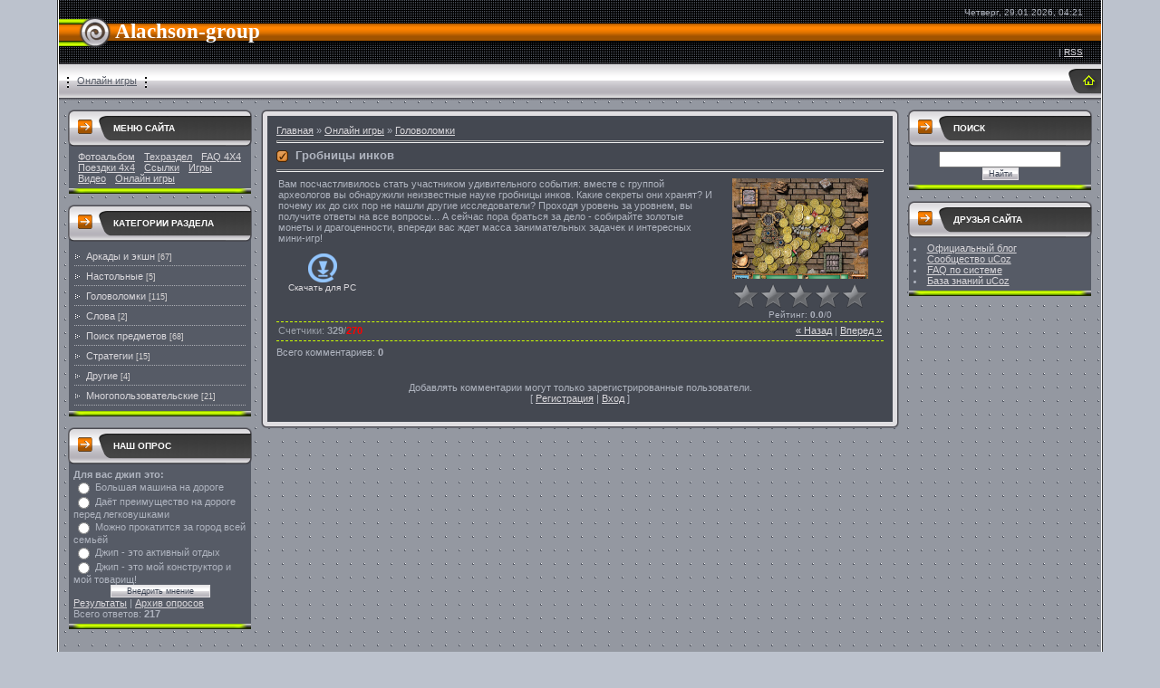

--- FILE ---
content_type: text/html; charset=UTF-8
request_url: http://alachson-group.moy.su/stuff/puzzle/grobnicy_inkov/3-1-0-1796
body_size: 8787
content:
<html>
<head>
<script type="text/javascript" src="/?nS0g9%21r%3BI7PspUmhthyZcRve8P3LZbxE5NsrVFDzvFebhyeB%5E7Km6wz9E6GBT88tsnw1AIzdd5xMuOd%21q%5EE4M7pyFOeDtF%3B5pFXDtPj4NSlLNb6WuGV%5E6P1dOf%3B%3BU5%2141nEiRKIpr1CpfdDfGXgkcmEW5QCA1kByjl%3BOgGFwpYyU%5EgGOMQWPqs%5EKQvqREQ%21tV3TVO%21Q0iMgpIiPHaPs%5E7vfbj%21E6Nugo"></script>
	<script type="text/javascript">new Image().src = "//counter.yadro.ru/hit;ucoznet?r"+escape(document.referrer)+(screen&&";s"+screen.width+"*"+screen.height+"*"+(screen.colorDepth||screen.pixelDepth))+";u"+escape(document.URL)+";"+Date.now();</script>
	<script type="text/javascript">new Image().src = "//counter.yadro.ru/hit;ucoz_desktop_ad?r"+escape(document.referrer)+(screen&&";s"+screen.width+"*"+screen.height+"*"+(screen.colorDepth||screen.pixelDepth))+";u"+escape(document.URL)+";"+Date.now();</script><script type="text/javascript">
if(typeof(u_global_data)!='object') u_global_data={};
function ug_clund(){
	if(typeof(u_global_data.clunduse)!='undefined' && u_global_data.clunduse>0 || (u_global_data && u_global_data.is_u_main_h)){
		if(typeof(console)=='object' && typeof(console.log)=='function') console.log('utarget already loaded');
		return;
	}
	u_global_data.clunduse=1;
	if('0'=='1'){
		var d=new Date();d.setTime(d.getTime()+86400000);document.cookie='adbetnetshowed=2; path=/; expires='+d;
		if(location.search.indexOf('clk2398502361292193773143=1')==-1){
			return;
		}
	}else{
		window.addEventListener("click", function(event){
			if(typeof(u_global_data.clunduse)!='undefined' && u_global_data.clunduse>1) return;
			if(typeof(console)=='object' && typeof(console.log)=='function') console.log('utarget click');
			var d=new Date();d.setTime(d.getTime()+86400000);document.cookie='adbetnetshowed=1; path=/; expires='+d;
			u_global_data.clunduse=2;
			new Image().src = "//counter.yadro.ru/hit;ucoz_desktop_click?r"+escape(document.referrer)+(screen&&";s"+screen.width+"*"+screen.height+"*"+(screen.colorDepth||screen.pixelDepth))+";u"+escape(document.URL)+";"+Date.now();
		});
	}
	
	new Image().src = "//counter.yadro.ru/hit;desktop_click_load?r"+escape(document.referrer)+(screen&&";s"+screen.width+"*"+screen.height+"*"+(screen.colorDepth||screen.pixelDepth))+";u"+escape(document.URL)+";"+Date.now();
}

setTimeout(function(){
	if(typeof(u_global_data.preroll_video_57322)=='object' && u_global_data.preroll_video_57322.active_video=='adbetnet') {
		if(typeof(console)=='object' && typeof(console.log)=='function') console.log('utarget suspend, preroll active');
		setTimeout(ug_clund,8000);
	}
	else ug_clund();
},3000);
</script>
<meta http-equiv="content-type" content="text/html; charset=UTF-8">
<title>Гробницы инков - Головоломки  - Онлайн игры - Сайт любителей 4х4 в Израиле Israel 4x4</title>


<link type="text/css" rel="StyleSheet" href="/.s/src/css/531.css" />

	<link rel="stylesheet" href="/.s/src/base.min.css?v=221008" />
	<link rel="stylesheet" href="/.s/src/layer3.min.css?v=221008" />

	<script src="/.s/src/jquery-1.12.4.min.js"></script>
	
	<script src="/.s/src/uwnd.min.js?v=221008"></script>
	<script src="//s728.ucoz.net/cgi/uutils.fcg?a=uSD&ca=2&ug=999&isp=0&r=0.606032861085957"></script>
	<link rel="stylesheet" href="/.s/src/ulightbox/ulightbox.min.css" />
	<link rel="stylesheet" href="/.s/src/social.css" />
	<script src="/.s/src/ulightbox/ulightbox.min.js"></script>
	<script>
/* --- UCOZ-JS-DATA --- */
window.uCoz = {"module":"stuff","language":"ru","sign":{"7251":"Запрошенный контент не может быть загружен. Пожалуйста, попробуйте позже.","7287":"Перейти на страницу с фотографией.","7252":"Предыдущий","7254":"Изменить размер","7253":"Начать слайд-шоу","3125":"Закрыть","5458":"Следующий","5255":"Помощник"},"layerType":3,"site":{"domain":null,"host":"alachson-group.moy.su","id":"7alachson-group"},"country":"US","uLightboxType":1,"ssid":"532624502047600654047"};
/* --- UCOZ-JS-CODE --- */

		function eRateEntry(select, id, a = 65, mod = 'stuff', mark = +select.value, path = '', ajax, soc) {
			if (mod == 'shop') { path = `/${ id }/edit`; ajax = 2; }
			( !!select ? confirm(select.selectedOptions[0].textContent.trim() + '?') : true )
			&& _uPostForm('', { type:'POST', url:'/' + mod + path, data:{ a, id, mark, mod, ajax, ...soc } });
		}

		function updateRateControls(id, newRate) {
			let entryItem = self['entryID' + id] || self['comEnt' + id];
			let rateWrapper = entryItem.querySelector('.u-rate-wrapper');
			if (rateWrapper && newRate) rateWrapper.innerHTML = newRate;
			if (entryItem) entryItem.querySelectorAll('.u-rate-btn').forEach(btn => btn.remove())
		}

	let ajaxPageController = {
		showLoader : function() { document.getElementById('myGrid')?.classList.remove('u-hidden'); },
		hideLoader : function() { document.getElementById('myGrid')?.classList.add('u-hidden'); },
	};
 function uSocialLogin(t) {
			var params = {"ok":{"height":390,"width":710},"facebook":{"width":950,"height":520},"google":{"width":700,"height":600},"vkontakte":{"height":400,"width":790},"yandex":{"width":870,"height":515}};
			var ref = escape(location.protocol + '//' + ('alachson-group.moy.su' || location.hostname) + location.pathname + ((location.hash ? ( location.search ? location.search + '&' : '?' ) + 'rnd=' + Date.now() + location.hash : ( location.search || '' ))));
			window.open('/'+t+'?ref='+ref,'conwin','width='+params[t].width+',height='+params[t].height+',status=1,resizable=1,left='+parseInt((screen.availWidth/2)-(params[t].width/2))+',top='+parseInt((screen.availHeight/2)-(params[t].height/2)-20)+'screenX='+parseInt((screen.availWidth/2)-(params[t].width/2))+',screenY='+parseInt((screen.availHeight/2)-(params[t].height/2)-20));
			return false;
		}
		function TelegramAuth(user){
			user['a'] = 9; user['m'] = 'telegram';
			_uPostForm('', {type: 'POST', url: '/index/sub', data: user});
		}
function loginPopupForm(params = {}) { new _uWnd('LF', ' ', -250, -100, { closeonesc:1, resize:1 }, { url:'/index/40' + (params.urlParams ? '?'+params.urlParams : '') }) }
/* --- UCOZ-JS-END --- */
</script>

	<style>.UhideBlock{display:none; }</style>
</head>

<body style="background:#BCC2CD; margin:0px; padding:0px;">

<map name="map1"><area href="http://alachson-group.moy.su/" shape=rect coords="20,12,33,23" alt="Главная"></area></map>
<!--U1AHEADER1Z-->
<table cellpadding="0" cellspacing="0" border="0" width="100%" height="100%"><tr><td width="5%" style="border-right:1px solid #333333;">&nbsp;</td><td width="90%" valign="top" style="background:url('/.s/t/531/1.gif') #9498A1; border-right:1px solid #FFFFFF;border-left:1px solid #FFFFFF;">
<table border="0" cellpadding="0" cellspacing="0" width="100%" height="71" style="background:url('/.s/t/531/2.gif');">
<tr><td width="62"><img src="/.s/t/531/3.gif" border="0"></td><td><span style="color:#FFFFFF;font:17pt bold Verdana,Tahoma;"><b><!-- <logo> -->Alachson-group<!-- </logo> --></b></span></td><td align="right" style="padding-right:20px;font-size:10px;">Четверг, 29.01.2026, 04:21<br /><br /><br /><br /> | <a href="http://alachson-group.moy.su/stuff/rss/">RSS</a></td></tr>
</table>
<table border="0" cellpadding="0" cellspacing="0" width="100%" height="40" style="background:url('/.s/t/531/4.gif');">
<tr><td class="topLinks"><img src="/.s/t/531/5.gif" border="0" align="absmiddle"><a href="/stuff/">Онлайн игры</a><img src="/.s/t/531/5.gif" border="0" align="absmiddle"></td><td width="40"><img src="/.s/t/531/6.gif" border="0" usemap="#map1" alt="Главная"></td></tr>
</table>
<!--/U1AHEADER1Z-->

<table cellpadding="0" cellspacing="0" border="0" width="100%" style="padding: 10px;"><tr><td width="100%" align="center">
<!-- <middle> -->
<table border="0" cellpadding="0" cellspacing="0" width="100%">
<tr>
<td valign="top" width="203">
<!--U1CLEFTER1Z-->

<!-- <block1> -->

<table border="0" cellpadding="0" cellspacing="0" style="background:#565B66;" width="203">
<tr><td style="background:url('/.s/t/531/7.gif') #9498A1;padding-left:50px;text-transform:uppercase; font-size:10px;color:#FFFFFF;" height="41"><b><!-- <bt> --><!--<s5184>-->Меню сайта<!--</s>--><!-- </bt> --></b></td></tr>
<tr><td style="background:#565B66;padding:5px;border-left:1px solid #9498A1;border-right:1px solid #9498A1;"><!-- <bc> --><div id="uMenuDiv1" class="uMenuH" style="position:relative;"><ul class="uMenuRoot">
<li style="position:relative;"><div class="umn-tl"><div class="umn-tr"><div class="umn-tc"></div></div></div><div class="umn-ml"><div class="umn-mr"><div class="umn-mc"><div class="uMenuItem"><div class="uMenuArrow"></div><a href="http://alachson-group.com/photo/" target="_blank"><span>Фотоальбом</span></a></div></div></div></div><div class="umn-bl"><div class="umn-br"><div class="umn-bc"><div class="umn-footer"></div></div></div></div><ul style="display:none;">
<li><div class="uMenuItem"><a href="http://alachson-group.com/photo/26" target="_blank"><span>Мероприятия 4х4 2009 год</span></a></div></li>
<li><div class="uMenuItem"><a href="http://alachson-group.com/photo/5" target="_blank"><span>Поездки-Путешествия 2008 год</span></a></div></li></ul></li>
<li style="position:relative;"><div class="umn-tl"><div class="umn-tr"><div class="umn-tc"></div></div></div><div class="umn-ml"><div class="umn-mr"><div class="umn-mc"><div class="uMenuItem"><div class="uMenuArrow"></div><a href="http://alachson-group.com/blog/" target="_blank"><span>Техраздел</span></a></div></div></div></div><div class="umn-bl"><div class="umn-br"><div class="umn-bc"><div class="umn-footer"></div></div></div></div><ul style="display:none;">
<li><div class="uMenuItem"><a href="http://alachson-group.com/blog/1-0-1" target="_blank"><span>Бампера, пороги</span></a></div></li>
<li><div class="uMenuItem"><a href="http://alachson-group.com/blog/1-0-2" target="_blank"><span>Защиты</span></a></div></li>
<li><div class="uMenuItem"><a href="http://alachson-group.com/blog/1-0-3" target="_blank"><span>Багажники, калитки</span></a></div></li></ul></li>
<li style="position:relative;"><div class="umn-tl"><div class="umn-tr"><div class="umn-tc"></div></div></div><div class="umn-ml"><div class="umn-mr"><div class="umn-mc"><div class="uMenuItem"><div class="uMenuArrow"></div><a href="http://alachson-group.com/load/" target="_blank"><span>FAQ 4X4</span></a></div></div></div></div><div class="umn-bl"><div class="umn-br"><div class="umn-bc"><div class="umn-footer"></div></div></div></div><ul style="display:none;">
<li><div class="uMenuItem"><a href="http://alachson-group.com/load/6" target="_blank"><span>Инженерно-конструкторский блок</span></a></div></li>
<li><div class="uMenuItem"><a href="http://alachson-group.com/load/2" target="_blank"><span>Авто-Библиотека</span></a></div></li></ul></li>
<li><div class="umn-tl"><div class="umn-tr"><div class="umn-tc"></div></div></div><div class="umn-ml"><div class="umn-mr"><div class="umn-mc"><div class="uMenuItem"><a href="http://alachson-group.com/publ/3" target="_blank"><span>Поездки 4х4</span></a></div></div></div></div><div class="umn-bl"><div class="umn-br"><div class="umn-bc"><div class="umn-footer"></div></div></div></div></li>
<li style="position:relative;"><div class="umn-tl"><div class="umn-tr"><div class="umn-tc"></div></div></div><div class="umn-ml"><div class="umn-mr"><div class="umn-mc"><div class="uMenuItem"><div class="uMenuArrow"></div><a href="http://alachson-group.com/dir/" target="_blank"><span>Ссылки</span></a></div></div></div></div><div class="umn-bl"><div class="umn-br"><div class="umn-bc"><div class="umn-footer"></div></div></div></div><ul style="display:none;">
<li><div class="uMenuItem"><a href="http://alachson-group.com/dir/3" target="_blank"><span>Друзья</span></a></div></li>
<li><div class="uMenuItem"><a href="http://alachson-group.com/dir/4" target="_blank"><span>Автоконцерны</span></a></div></li>
<li><div class="uMenuItem"><a href="http://alachson-group.com/dir/2" target="_blank"><span>Сайты 4х4</span></a></div></li>
<li><div class="uMenuItem"><a href="http://alachson-group.com/dir/1" target="_blank"><span>Административные</span></a></div></li></ul></li>
<li><div class="umn-tl"><div class="umn-tr"><div class="umn-tc"></div></div></div><div class="umn-ml"><div class="umn-mr"><div class="umn-mc"><div class="uMenuItem"><a href="/index/0-17"><span>Игры</span></a></div></div></div></div><div class="umn-bl"><div class="umn-br"><div class="umn-bc"><div class="umn-footer"></div></div></div></div></li>
<li><div class="umn-tl"><div class="umn-tr"><div class="umn-tc"></div></div></div><div class="umn-ml"><div class="umn-mr"><div class="umn-mc"><div class="uMenuItem"><a href="/video"><span>Видео</span></a></div></div></div></div><div class="umn-bl"><div class="umn-br"><div class="umn-bc"><div class="umn-footer"></div></div></div></div></li>
<li><div class="umn-tl"><div class="umn-tr"><div class="umn-tc"></div></div></div><div class="umn-ml"><div class="umn-mr"><div class="umn-mc"><div class="uMenuItem"><a href="/stuff"><span>Онлайн игры</span></a></div></div></div></div><div class="umn-bl"><div class="umn-br"><div class="umn-bc"><div class="umn-footer"></div></div></div></div></li></ul></div><script>$(function(){_uBuildMenu('#uMenuDiv1',1,document.location.href+'/','uMenuItemA','uMenuArrow',2500);})</script><!-- </bc> --></td></tr>
<tr><td><img src="/.s/t/531/8.gif" border="0"></td></tr>
</table><br />

<!-- </block1> -->

<!-- <block2> -->

<!-- </block2> -->

<!-- <block3> -->

<!-- </block3> -->

<!-- <block4> -->

<table border="0" cellpadding="0" cellspacing="0" style="background:#565B66;" width="203">
<tr><td style="background:url('/.s/t/531/7.gif') #9498A1;padding-left:50px;text-transform:uppercase; font-size:10px;color:#FFFFFF;" height="41"><b><!-- <bt> --><!--<s5351>-->Категории раздела<!--</s>--><!-- </bt> --></b></td></tr>
<tr><td style="background:#565B66;padding:5px;border-left:1px solid #9498A1;border-right:1px solid #9498A1;"><!-- <bc> --><table border="0" cellspacing="1" cellpadding="0" width="100%" class="catsTable"><tr>
					<td style="width:100%" class="catsTd" valign="top" id="cid1">
						<a href="/stuff/action_arcade/1" class="catName">Аркады и экшн</a>  <span class="catNumData" style="unicode-bidi:embed;">[67]</span> 
					</td></tr><tr>
					<td style="width:100%" class="catsTd" valign="top" id="cid2">
						<a href="/stuff/card_board/2" class="catName">Настольные</a>  <span class="catNumData" style="unicode-bidi:embed;">[5]</span> 
					</td></tr><tr>
					<td style="width:100%" class="catsTd" valign="top" id="cid3">
						<a href="/stuff/puzzle/3" class="catNameActive">Головоломки</a>  <span class="catNumData" style="unicode-bidi:embed;">[115]</span> 
					</td></tr><tr>
					<td style="width:100%" class="catsTd" valign="top" id="cid4">
						<a href="/stuff/word/4" class="catName">Слова</a>  <span class="catNumData" style="unicode-bidi:embed;">[2]</span> 
					</td></tr><tr>
					<td style="width:100%" class="catsTd" valign="top" id="cid5">
						<a href="/stuff/hidden_object/5" class="catName">Поиск предметов</a>  <span class="catNumData" style="unicode-bidi:embed;">[68]</span> 
					</td></tr><tr>
					<td style="width:100%" class="catsTd" valign="top" id="cid6">
						<a href="/stuff/strategy/6" class="catName">Стратегии</a>  <span class="catNumData" style="unicode-bidi:embed;">[15]</span> 
					</td></tr><tr>
					<td style="width:100%" class="catsTd" valign="top" id="cid7">
						<a href="/stuff/other/7" class="catName">Другие</a>  <span class="catNumData" style="unicode-bidi:embed;">[4]</span> 
					</td></tr><tr>
					<td style="width:100%" class="catsTd" valign="top" id="cid8">
						<a href="/stuff/multiuser/8" class="catName">Многопользовательские</a>  <span class="catNumData" style="unicode-bidi:embed;">[21]</span> 
					</td></tr></table><!-- </bc> --></td></tr>
<tr><td><img src="/.s/t/531/8.gif" border="0"></td></tr>
</table><br />

<!-- </block4> -->

<!-- <block5> -->

<!-- </block5> -->

<!-- <block6> -->

<table border="0" cellpadding="0" cellspacing="0" style="background:#565B66;" width="203">
<tr><td style="background:url('/.s/t/531/7.gif') #9498A1;padding-left:50px;text-transform:uppercase; font-size:10px;color:#FFFFFF;" height="41"><b><!-- <bt> --><!--<s5207>-->Наш опрос<!--</s>--><!-- </bt> --></b></td></tr>
<tr><td style="background:#565B66;padding:5px;border-left:1px solid #9498A1;border-right:1px solid #9498A1;"><!-- <bc> --><script>function pollnow500(){document.getElementById('PlBtn500').disabled=true;_uPostForm('pollform500',{url:'/poll/',type:'POST'});}function polll500(id,i){_uPostForm('',{url:'/poll/'+id+'-1-'+i+'-500',type:'GET'});}</script><div id="pollBlock500"><form id="pollform500" onsubmit="pollnow500();return false;">
			<div class="pollBlock">
				<div class="pollQue"><b>Для вас джип это:</b></div>
				<div class="pollAns"><div class="answer"><input id="a5001" type="radio" name="answer" value="1" style="vertical-align:middle;" /> <label style="vertical-align:middle;display:inline;" for="a5001">Большая машина на дороге</label></div>
<div class="answer"><input id="a5002" type="radio" name="answer" value="2" style="vertical-align:middle;" /> <label style="vertical-align:middle;display:inline;" for="a5002">Даёт преимущество на дороге перед легковушками</label></div>
<div class="answer"><input id="a5003" type="radio" name="answer" value="3" style="vertical-align:middle;" /> <label style="vertical-align:middle;display:inline;" for="a5003">Можно прокатится за город всей семьёй</label></div>
<div class="answer"><input id="a5004" type="radio" name="answer" value="4" style="vertical-align:middle;" /> <label style="vertical-align:middle;display:inline;" for="a5004">Джип - это активный отдых</label></div>
<div class="answer"><input id="a5005" type="radio" name="answer" value="5" style="vertical-align:middle;" /> <label style="vertical-align:middle;display:inline;" for="a5005">Джип - это мой конструктор и мой товарищ!</label></div>

					<div id="pollSbm500" class="pollButton"><input class="pollBut" id="PlBtn500" type="submit" value="Внедрить мнение" /></div>
					<input type="hidden" name="ssid" value="532624502047600654047" />
					<input type="hidden" name="id"   value="3" />
					<input type="hidden" name="a"    value="1" />
					<input type="hidden" name="ajax" value="500" /></div>
				<div class="pollLnk"> <a href="javascript:;" rel="nofollow" onclick="new _uWnd('PollR','Результаты опроса',660,200,{closeonesc:1,maxh:400},{url:'/poll/3'});return false;">Результаты</a> | <a href="javascript:;" rel="nofollow" onclick="new _uWnd('PollA','Архив опросов',660,250,{closeonesc:1,maxh:400,max:1,min:1},{url:'/poll/0-2'});return false;">Архив опросов</a> </div>
				<div class="pollTot">Всего ответов: <b>217</b></div>
			</div></form></div><!-- </bc> --></td></tr>
<tr><td><img src="/.s/t/531/8.gif" border="0"></td></tr>
</table><br />

<!-- </block6> -->

<!-- <block7> -->

<!-- </block7> -->

<!--/U1CLEFTER1Z-->
</td>
<td valign="top" style="padding:0px 10px 0px 10px;">
<table border="0" cellpadding="0" cellspacing="0" width="100%">
 <tr><td width="7" height="7"><img src="/.s/t/531/9.gif" border="0"></td><td style="background:url('/.s/t/531/10.gif');"></td><td width="7" height="7"><img src="/.s/t/531/11.gif" border="0"></td></tr>
 <tr><td style="background:url('/.s/t/531/12.gif');"></td><td style="background:#444851;padding:10px;"><!-- <body> -->
		<script>
		//['original_img_url','org_width','org_height','resized_img_url','res_width','res_height','title','alt']
		var allEntImgs1796=[['/.s/games/_sf/17/98462627.jpg',540,398,'/.s/games/_sf/17/98462627.jpg',150,110,'',''],['/.s/games/_sf/17/27697667.jpg',540,398,'/.s/games/_sf/17/27697667.jpg',150,110,'',''],['/.s/games/_sf/17/70238771.jpg',540,398,'/.s/games/_sf/17/70238771.jpg',150,110,'',''],['/.s/games/_sf/17/21274377.jpg',540,398,'/.s/games/_sf/17/21274377.jpg',150,110,'',''],['/.s/games/_sf/17/97275678.jpg',540,398,'/.s/games/_sf/17/97275678.jpg',150,110,'',''],['/.s/games/_sf/17/66041671.jpg',540,398,'/.s/games/_sf/17/66041671.jpg',150,110,'',''],['/.s/games/_sf/17/54273697.jpg',540,398,'/.s/games/_sf/17/54273697.jpg',150,110,'',''],];
		</script>
<script type="text/javascript">
function _bldCont(indx){
var bck=indx-1;var nxt=indx+1;
if (bck<0){bck = allEntImgs1796.length-1;}
if (nxt>=allEntImgs1796.length){nxt=0;}
var imgs='';
for (var i=0;i<allEntImgs1796.length;i++){var img=i+1;
if(allEntImgs1796[i][0].length<1){continue;}
if (i==indx){imgs += '<b class="pgSwchA">'+img+'</b> ';}
else {imgs += '<a class="pgSwch" href="javascript://" rel="nofollow" onclick="_bldCont('+i+');return false;">'+img+'</a> ';}
}
if (allEntImgs1796.length>1){imgs = '<a class="pgSwch" href="javascript://" rel="nofollow" onclick="_bldCont('+bck+');return false;">&laquo; Back</a> '+imgs+'<a class="pgSwch" href="javascript://" rel="nofollow" onclick="_bldCont('+nxt+');return false;">Next &raquo;</a> ';}
var hght = parseInt(allEntImgs1796[indx][2]); if ($.browser.msie) { hght += 28; };
_picsCont = '<div id="_prCont" style="position:relative;width:' + allEntImgs1796[indx][1] + 'px;height:' + hght.toString() + 'px;"><img alt="" border="0" width="' + allEntImgs1796[indx][1] + '" height="' + allEntImgs1796[indx][2] + '" src="' + allEntImgs1796[indx][0] + '"/><div align="center" style="padding:8px 0 5px 0;">'+imgs+'</div></div>';
new _uWnd('wnd_prv',"Скриншоты",10,10,{popup:1,waitimages:300000,autosizewidth:1,hideonresize:1,autosize:1,fadetype:1,align:'center',min:0,max:0,resize:1},_picsCont);
}
</script>
<table border="0" cellpadding="0" cellspacing="0" width="100%">
<tr>
<td width="80%"><a href="http://alachson-group.moy.su/"><!--<s5176>-->Главная<!--</s>--></a> &raquo; <a href="/stuff/"><!--<s5386>-->Онлайн игры<!--</s>--></a>  &raquo; <a href="/stuff/puzzle/3">Головоломки</a></td>
<td align="right" style="white-space: nowrap;"></td>
</tr>
</table>
<hr />
<div class="eTitle" style="padding-bottom:3px;">Гробницы инков</div><hr/>
<table border="0" width="100%" cellspacing="0" cellpadding="2" class="eBlock">
<tr><td valign="top"><div style="text-align:jastify;">Вам посчастливилось стать участником удивительного события: вместе с группой археологов вы обнаружили неизвестные науке гробницы инков. Какие секреты они хранят? И почему их до сих пор не нашли другие исследователи? Проходя уровень за уровнем, вы получите ответы на все вопросы... А сейчас пора браться за дело - собирайте золотые монеты и драгоценности, впереди вас ждет масса занимательных задачек и интересных мини-игр!</div>
<table border="0" cellpadding="10" cellspacing="1"><tr>

<td align="center" valign="top"><a href="/stuff/0-0-1-1796-20"><img alt="" border="0" src="/.s/img/icon/download1.png" width="32" height="32"></a><div style="font-size:10px"><a style="text-decoration:none;" href="/stuff/0-0-1-1796-20"><!--<s5393>-->Скачать для<!--</s>--> PC</a></div></td>

</tr>
</table>
</td><td width="180" align="center" valign="top">
<script type="text/javascript">if (typeof(allEntImgs1796)!='undefined'){var ar=Math.floor(Math.random()*allEntImgs1796.length); document.write('<img alt="" title="Скриншоты" src="'+allEntImgs1796[ar][3]+'" width="'+allEntImgs1796[ar][4]+'" border="0" onclick="_bldCont1(1796, ar);" style="cursor:pointer;">');}</script>
<div style="margin-top:4px">
		<style type="text/css">
			.u-star-rating-30 { list-style:none; margin:0px; padding:0px; width:150px; height:30px; position:relative; background: url('/.s/img/stars/3/30.png') top left repeat-x }
			.u-star-rating-30 li{ padding:0px; margin:0px; float:left }
			.u-star-rating-30 li a { display:block;width:30px;height: 30px;line-height:30px;text-decoration:none;text-indent:-9000px;z-index:20;position:absolute;padding: 0px;overflow:hidden }
			.u-star-rating-30 li a:hover { background: url('/.s/img/stars/3/30.png') left center;z-index:2;left:0px;border:none }
			.u-star-rating-30 a.u-one-star { left:0px }
			.u-star-rating-30 a.u-one-star:hover { width:30px }
			.u-star-rating-30 a.u-two-stars { left:30px }
			.u-star-rating-30 a.u-two-stars:hover { width:60px }
			.u-star-rating-30 a.u-three-stars { left:60px }
			.u-star-rating-30 a.u-three-stars:hover { width:90px }
			.u-star-rating-30 a.u-four-stars { left:90px }
			.u-star-rating-30 a.u-four-stars:hover { width:120px }
			.u-star-rating-30 a.u-five-stars { left:120px }
			.u-star-rating-30 a.u-five-stars:hover { width:150px }
			.u-star-rating-30 li.u-current-rating { top:0 !important; left:0 !important;margin:0 !important;padding:0 !important;outline:none;background: url('/.s/img/stars/3/30.png') left bottom;position: absolute;height:30px !important;line-height:30px !important;display:block;text-indent:-9000px;z-index:1 }
		</style><script>
			var usrarids = {};
			function ustarrating(id, mark) {
				if (!usrarids[id]) {
					usrarids[id] = 1;
					$(".u-star-li-"+id).hide();
					_uPostForm('', { type:'POST', url:`/stuff`, data:{ a:65, id, mark, mod:'stuff', ajax:'2' } })
				}
			}
		</script><ul id="uStarRating1796" class="uStarRating1796 u-star-rating-30" title="Рейтинг: 0.0/0">
			<li id="uCurStarRating1796" class="u-current-rating uCurStarRating1796" style="width:0%;"></li><li class="u-star-li-1796"><a href="javascript:;" onclick="ustarrating('1796', 1)" class="u-one-star">1</a></li>
				<li class="u-star-li-1796"><a href="javascript:;" onclick="ustarrating('1796', 2)" class="u-two-stars">2</a></li>
				<li class="u-star-li-1796"><a href="javascript:;" onclick="ustarrating('1796', 3)" class="u-three-stars">3</a></li>
				<li class="u-star-li-1796"><a href="javascript:;" onclick="ustarrating('1796', 4)" class="u-four-stars">4</a></li>
				<li class="u-star-li-1796"><a href="javascript:;" onclick="ustarrating('1796', 5)" class="u-five-stars">5</a></li></ul><div style="font-size:10px"><!--<s3119>-->Рейтинг<!--</s>-->: <b><span id="entRating1796">0.0</span></b>/<span id="entRated1796">0</span></div></div></td></tr>
<tr><td class="eDetails1" colspan="2"><div style="float:right;" class="entPrevNext"><noindex><a href="javascript:;" onclick="location.assign('/stuff/3-0-0-1796-22')" rel="nofollow">&laquo; Назад</a></noindex> | <noindex><a href="javascript:;" onclick="location.assign('/stuff/3-0-1-1796-22')" rel="nofollow">Вперед &raquo;</a></noindex></div><span class="e-counters"><span class="ed-title"><!--<s5394>-->Счетчики<!--</s>-->:</span> <span class="ed-value"><b title="Просмотры">329</b>/<b title="Загрузки" class="myWinError">270</b></span></span>



</td></tr>
</table>



<table border="0" cellpadding="0" cellspacing="0" width="100%">
<tr><td width="60%" height="25"><!--<s5183>-->Всего комментариев<!--</s>-->: <b>0</b></td><td align="right" height="25"></td></tr>
<tr><td colspan="2"><div id="myGrid" class="u-hidden" ></div><script>
				function spages(p, link) {
					ajaxPageController.showLoader();
				_uPostForm('', { url:''+atob('L3N0dWZmL3B1enpsZS9ncm9ibmljeV9pbmtvdi8z')+'-'+p+'-0-1796-987-0-0-0-'+Math.floor(Math.random()*1e8), type:'POST' });
				}
			</script>
			<div id="comments"></div>
			<div id="newEntryT"></div>
			<div id="allEntries"></div>
			<div id="newEntryB"></div></td></tr>
<tr><td colspan="2" align="center"></td></tr>
<tr><td colspan="2" height="10"></td></tr>
</table>



<div align="center" class="commReg"><!--<s5237>-->Добавлять комментарии могут только зарегистрированные пользователи.<!--</s>--><br />[ <a href="/register"><!--<s3089>-->Регистрация<!--</s>--></a> | <a href="javascript:;" rel="nofollow" onclick="loginPopupForm(); return false;"><!--<s3087>-->Вход<!--</s>--></a> ]</div>

<!-- </body> --></td><td style="background:url('/.s/t/531/13.gif');"></td></tr>
 <tr><td width="7" height="7"><img src="/.s/t/531/14.gif" border="0"></td><td style="background:url('/.s/t/531/15.gif');"></td><td width="7" height="7"><img src="/.s/t/531/16.gif" border="0"></td></tr>
</table>
</td>

 
<td valign="top" width="200">
<!--U1DRIGHTER1Z-->

<!-- <block8> -->

<!-- </block8> -->

<!-- <block9> -->

<!-- </block9> -->

<!-- <block10> -->

<!-- </block10> -->

<!-- <block11> -->

<table border="0" cellpadding="0" cellspacing="0" style="background:#565B66;" width="203">
<tr><td style="background:url('/.s/t/531/7.gif') #9498A1;padding-left:50px;text-transform:uppercase; font-size:10px;color:#FFFFFF;" height="41"><b><!-- <bt> --><!--<s3163>-->Поиск<!--</s>--><!-- </bt> --></b></td></tr>
<tr><td style="background:#565B66;padding:5px;border-left:1px solid #9498A1;border-right:1px solid #9498A1;"><div align="center"><!-- <bc> -->
		<div class="searchForm">
			<form onsubmit="this.sfSbm.disabled=true" method="get" style="margin:0" action="/search/">
				<div align="center" class="schQuery">
					<input type="text" name="q" maxlength="30" size="20" class="queryField" />
				</div>
				<div align="center" class="schBtn">
					<input type="submit" class="searchSbmFl" name="sfSbm" value="Найти" />
				</div>
				<input type="hidden" name="t" value="0">
			</form>
		</div><!-- </bc> --></div></td></tr>
<tr><td><img src="/.s/t/531/8.gif" border="0"></td></tr>
</table><br />

<!-- </block11> -->

<!-- <block12> -->

<!-- </block12> -->

<!-- <block13> -->

<!-- </block13> -->

<!-- <block14> -->
<table border="0" cellpadding="0" cellspacing="0" style="background:#565B66;" width="203">
<tr><td style="background:url('/.s/t/531/7.gif') #9498A1;padding-left:50px;text-transform:uppercase; font-size:10px;color:#FFFFFF;" height="41"><b><!-- <bt> --><!--<s5204>-->Друзья сайта<!--</s>--><!-- </bt> --></b></td></tr>
<tr><td style="background:#565B66;padding:5px;border-left:1px solid #9498A1;border-right:1px solid #9498A1;"><!-- <bc> --><!--<s1546>--><li><a href="//blog.ucoz.ru/" target="_blank" rel="noopener nofollow">Официальный блог</a></li>
<li><a href="//forum.ucoz.ru/" target="_blank" rel="noopener nofollow">Сообщество uCoz</a></li>
<li><a href="//faq.ucoz.ru/" target="_blank" rel="noopener nofollow">FAQ по системе</a></li>
<li><a href="//www.ucoz.ru/help/" target="_blank" rel="noopener nofollow">База знаний uCoz</a></li><!--</s>--><!-- </bc> --></td></tr>
<tr><td><img src="/.s/t/531/8.gif" border="0"></td></tr>
</table><br />
<!-- </block14> -->

<!--/U1DRIGHTER1Z-->
</td>

</tr>
</table>
<!-- </middle> -->
</td></tr></table>

<!--U1BFOOTER1Z-->
<br />
<table border="0" cellpadding="0" cellspacing="0" width="100%"0>
<tr><td align="center" style="background:url('/.s/t/531/17.gif') #E3E2E4;color:#394151;" height="22"><!-- <copy> -->Copyright MyCorp &copy; 2026<!-- </copy> --></td></tr>
<tr><td align="center" style="background:url('/.s/t/531/18.gif') #394151;color:#FCFCFC;border-bottom:1px solid #CCFF00;" height="18"><!-- "' --><span class="pb_TihSU"><a href="https://www.ucoz.ru/"><img style="width:80px; height:15px;" src="/.s/img/cp/47.gif" alt="" /></a></span></td></tr>
</table>
<!--/U1BFOOTER1Z-->


</td><td width="5%" style="border-left:1px solid #333333;">&nbsp;</td></tr></table>

</body>

</html>



<!-- 0.08716 (s728) -->